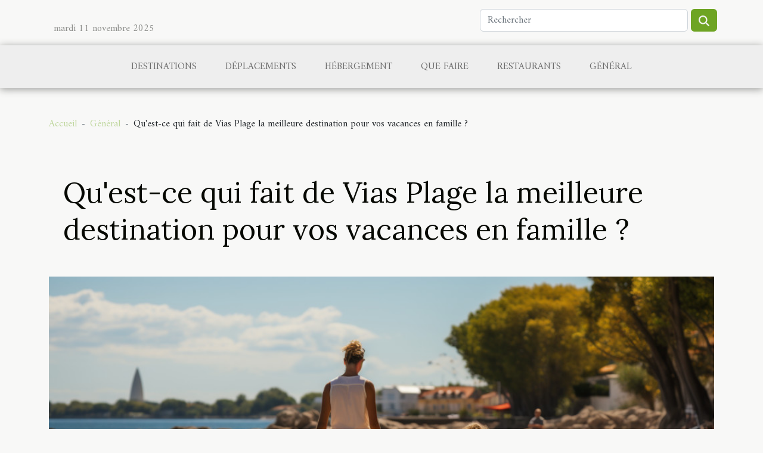

--- FILE ---
content_type: text/html; charset=UTF-8
request_url: https://www.experience-privee.com/quest-ce-qui-fait-de-vias-plage-la-meilleure-destination-pour-vos-vacances-en-famille
body_size: 15195
content:
<!DOCTYPE html>
    <html lang="fr">
<head>
    <meta charset="utf-8">
    <title>Qu'est-ce qui fait de Vias Plage la meilleure destination pour vos vacances en famille ?  | www.experience-privee.com</title>
<meta name="description" content="">

<meta name="robots" content="follow,index" />
<link rel="icon" type="image/png" href="/favicon.png" />
    <meta name="viewport" content="width=device-width, initial-scale=1">
    <link rel="stylesheet" href="/css/style2.css">
</head>
<body>
    <header>
    <div class="container row">
    <!--    <time datetime="2025-11-10 12:25:00">Lundi 10 novembre 2025 12:25</time> -->
    <time id="currentDatetimeLang"></time>
    <script>
    document.addEventListener('DOMContentLoaded', function() {
        const dateElement = document.getElementById('currentDatetimeLang');
        const current = new Date();
        const options = { weekday: 'long', year: 'numeric', month: 'long', day: 'numeric' };
        
        const htmlLang = document.documentElement.lang;
        
        const dateString = current.toLocaleDateString(htmlLang, options);
        dateElement.textContent = dateString;
    });
</script>

        <form class="d-flex" role="search" method="get" action="/search">
    <input type="search" class="form-control"  name="q" placeholder="Rechercher" aria-label="Rechercher"  pattern=".*\S.*" required>
    <button type="submit" class="btn">
        <svg xmlns="http://www.w3.org/2000/svg" width="18px" height="18px" fill="currentColor" viewBox="0 0 512 512">
                    <path d="M416 208c0 45.9-14.9 88.3-40 122.7L502.6 457.4c12.5 12.5 12.5 32.8 0 45.3s-32.8 12.5-45.3 0L330.7 376c-34.4 25.2-76.8 40-122.7 40C93.1 416 0 322.9 0 208S93.1 0 208 0S416 93.1 416 208zM208 352a144 144 0 1 0 0-288 144 144 0 1 0 0 288z"/>
                </svg>
    </button>
</form>
    </div>
    <div class="container-fluid d-flex justify-content-center">
        <nav class="navbar container navbar-expand-xl m-0 pt-3">
            <div class="container-fluid">
                <button class="navbar-toggler" type="button" data-bs-toggle="collapse" data-bs-target="#navbarSupportedContent" aria-controls="navbarSupportedContent" aria-expanded="false" aria-label="Toggle navigation">
                    <svg xmlns="http://www.w3.org/2000/svg" fill="currentColor" class="bi bi-list" viewBox="0 0 16 16">
                        <path fill-rule="evenodd" d="M2.5 12a.5.5 0 0 1 .5-.5h10a.5.5 0 0 1 0 1H3a.5.5 0 0 1-.5-.5m0-4a.5.5 0 0 1 .5-.5h10a.5.5 0 0 1 0 1H3a.5.5 0 0 1-.5-.5m0-4a.5.5 0 0 1 .5-.5h10a.5.5 0 0 1 0 1H3a.5.5 0 0 1-.5-.5"></path>
                    </svg>
                </button>
                <div class="collapse navbar-collapse" id="navbarSupportedContent">
                    <ul class="navbar-nav">
                                                    <li class="nav-item">
    <a href="/destinations" class="nav-link">Destinations</a>
    </li>
                                    <li class="nav-item">
    <a href="/deplacements" class="nav-link">Déplacements</a>
    </li>
                                    <li class="nav-item">
    <a href="/hebergement" class="nav-link">Hébergement</a>
    </li>
                                    <li class="nav-item">
    <a href="/que-faire" class="nav-link">Que faire</a>
    </li>
                                    <li class="nav-item">
    <a href="/restaurants" class="nav-link">Restaurants</a>
    </li>
                                    <li class="nav-item">
    <a href="/general" class="nav-link">Général</a>
    </li>
                            </ul>
                </div>
            </div>
        </nav>
    </div>
</header>
<div class="container">
        <nav aria-label="breadcrumb"
               style="--bs-breadcrumb-divider: '-';" >
            <ol class="breadcrumb">
                <li class="breadcrumb-item"><a href="/">Accueil</a></li>
                                    <li class="breadcrumb-item  active ">
                        <a href="/general" title="Général">Général</a>                    </li>
                                <li class="breadcrumb-item">
                    Qu'est-ce qui fait de Vias Plage la meilleure destination pour vos vacances en famille ?                </li>
            </ol>
        </nav>
    </div>
<div class="container-fluid">
    <main class="container sidebar-right mt-2">
        <div class="row">
            <div>

                                    <h1>
                        Qu'est-ce qui fait de Vias Plage la meilleure destination pour vos vacances en famille ?                    </h1>
                
                    <img class="img-fluid" src="/images/quest-ce-qui-fait-de-vias-plage-la-meilleure-destination-pour-vos-vacances-en-famille.jpg" alt="Qu&#039;est-ce qui fait de Vias Plage la meilleure destination pour vos vacances en famille ?">            </div>
            <div class="col-md-9 order-1 order-md-2 col-12 main">
                                <article class="container main" ><details  open >
                    <summary>Sommaire</summary>
        
                                    <ol>
                                        <li>
                        <a href="javascript:;" onclick="document.querySelector('#anchor_0').scrollIntoView();">Les attractions touristiques à Vias Plage</a>
                    </li>
                                                                                    <li>
                        <a href="javascript:;" onclick="document.querySelector('#anchor_1').scrollIntoView();">La gastronomie et les vignobles de Vias Plage</a>
                    </li>
                                                                                    <li>
                        <a href="javascript:;" onclick="document.querySelector('#anchor_2').scrollIntoView();">Les options d&#039;hébergement</a>
                    </li>
                                                            </ol>
                        </details>

                    <div><p>Située dans la région du Languedoc-Roussillon, à proximité du Cap d'Agde, Vias Plage est une destination de vacances idéale. Cette station balnéaire offre une combinaison attrayante d'activités de loisirs et de sites historiques pour les couples, les familles et tout genre de touristes. L'idéal est la proximité de la mer Méditerranée et la présence de vignobles locaux, qui ajoutent indéniablement à son charme. Voici donc quelques raisons de choisir Vias Plage pour les prochains voyages en famille.</p>
<h2 id="anchor_0">Les attractions touristiques à Vias Plage</h2>
<p>Vias Plage, station balnéaire du Languedoc-Roussillon, offre une multitude d'attractions pour les vacanciers. Située à proximité du Cap d'Agde, cette destination d'exception à découvrir sur <a href="https://www.tourismorama.com/">www.tourismorama.com</a>, propose des activités pour tous les âges. Premièrement, les campings locaux offrent un espace aquatique avec toboggans pour les plus jeunes. Des animations variées, allant des concerts aux soirées thématiques, sont également organisées. Les plages, accessibles en quelques pas, offrent une diversité d'expériences.&nbsp;</p>
<p>En réalité, la plage sauvage de la Tamarissière convient aux amoureux de grands espaces. Par contre, la plage de sable de Farinette attire les touristes en quête d'animation. Cela dit, la région abrite un riche patrimoine historique, offrant ainsi des opportunités d'excursions éducatives. Par ailleurs, la pratique de sports nautiques est encouragée. Kite surf, plongée, voile, paddle et jet ski sont autant d'activités disponibles. Pour ceux qui préfèrent rester sur la terre ferme, la région abrite un riche patrimoine historique, incluant la porte de Saint-Thibéry et l'église en basalte Saint-Jean-Baptiste. Enfin, le Canal du Midi, le parc d'attractions Europark et une piste cyclable aménagée complètent l'offre d'attractions de Vias Plage.</p>
<h2 id="anchor_1">La gastronomie et les vignobles de Vias Plage</h2>
<p>Vias Plage n'est pas seulement une destination de vacances pour ses plages et ses activités, mais aussi pour sa gastronomie et ses vignobles. La région est réputée pour ses vins locaux, avec des domaines viticoles tels que Médeilhan et Preignes le Neuf offrant des dégustations. La cuisine locale est également un attrait, avec une variété de plats traditionnels à découvrir. Vias Plage, station balnéaire du sud de la France, propose en effet une palette culinaire variée. Les fruits de mer, tels que les moules et les huîtres, sont incontournables.&nbsp;</p>
<p>En revanche, les plats méditerranéens, comme la salade niçoise et la ratatouille, ravissent les papilles. De plus, les restaurants locaux proposent des spécialités régionales, notamment le cassoulet et la tielle. En dessert, on se régale avec des douceurs comme la tarte tropézienne et les calissons. En outre, Vias Plage est un paradis gastronomique pour les amateurs de saveurs du sud. Ainsi, un séjour à Vias Plage offre non seulement du soleil et du divertissement, mais aussi une véritable immersion dans la culture culinaire de la région.</p>
<h2 id="anchor_2">Les options d'hébergement</h2>
<p>Vias Plage offre une gamme d'options d'hébergement adaptées à tous les budgets. Cela en fait une destination de vacances économique. Les campings locaux proposent des emplacements pour tentes, caravanes ou camping-cars, ainsi que des mobil-homes tout confort. Ces options d'hébergement permettent aux familles de profiter de vacances reposantes sans se ruiner.&nbsp;</p>
<p>Aussi, la proximité de ces hébergements avec la mer Méditerranée ajoute à leur attrait. En outre, de nombreuses promotions sont disponibles pour rendre les séjours encore plus économiques. Enfin, Vias Plage offre une combinaison idéale de confort, de convivialité et d'économie.</p><div>                    <fieldset><time datetime="2023-08-06 03:48:02">Dimanche 6 août 2023 03:48</time>                        <ul>
                    <li><a href="https://www.facebook.com/sharer.php?u=https://www.experience-privee.com/quest-ce-qui-fait-de-vias-plage-la-meilleure-destination-pour-vos-vacances-en-famille" rel="nofollow" target="_blank"><i class="social-facebook"></i></a></li>
                    <li><a href="https://www.linkedin.com/shareArticle?url=https://www.experience-privee.com/quest-ce-qui-fait-de-vias-plage-la-meilleure-destination-pour-vos-vacances-en-famille&amp;title=Qu&#039;est-ce qui fait de Vias Plage la meilleure destination pour vos vacances en famille ?" rel="nofollow" target="_blank"><i class="social-linkedin"></i></a></li>
                    <li><a href="https://twitter.com/share?url=https://www.experience-privee.com/quest-ce-qui-fait-de-vias-plage-la-meilleure-destination-pour-vos-vacances-en-famille&amp;text=Qu&#039;est-ce qui fait de Vias Plage la meilleure destination pour vos vacances en famille ?" rel="nofollow" target="_blank"><i class="social-twitter"></i></a></li>
            </ul></fieldset></article>
            </div>
            <aside class="col-md-3 order-2 order-md-2 col-12 aside-right">
                <div class="list-img-none">
                    <h2>Sur le même sujet</h2>                            <section>
                    <figure><a href="/pourquoi-choisir-de-camper-au-bord-de-la-mer-lors-de-vos-vacances-en-normandie" title="Pourquoi choisir de camper au bord de la mer lors de vos vacances en Normandie ?"><img class="img-fluid" src="/images/pourquoi-choisir-de-camper-au-bord-de-la-mer-lors-de-vos-vacances-en-normandie.jpeg" alt="Pourquoi choisir de camper au bord de la mer lors de vos vacances en Normandie ?"></a></figure><figcaption>Pourquoi choisir de camper au bord de la mer lors de vos vacances en Normandie ?</figcaption>                    <div>
                                                <h3><a href="/pourquoi-choisir-de-camper-au-bord-de-la-mer-lors-de-vos-vacances-en-normandie" title="Pourquoi choisir de camper au bord de la mer lors de vos vacances en Normandie ?">Pourquoi choisir de camper au bord de la mer lors de vos vacances en Normandie ?</a></h3>                    </div>
                </section>
                            <section>
                    <figure><a href="/pourquoi-visiter-la-thailand" title="Pourquoi visiter la Thaïlande ?"><img class="img-fluid" src="/images/pourquoi-visiter-la-thailande.jpg" alt="Pourquoi visiter la Thaïlande ?"></a></figure><figcaption>Pourquoi visiter la Thaïlande ?</figcaption>                    <div>
                                                <h3><a href="/pourquoi-visiter-la-thailand" title="Pourquoi visiter la Thaïlande ?">Pourquoi visiter la Thaïlande ?</a></h3>                    </div>
                </section>
                            <section>
                    <figure><a href="/pour-un-sejour-en-guadeloupe-quelles-locations-choisire280af" title="Pour un séjour en Guadeloupe, quelles locations choisir ?"><img class="img-fluid" src="/images/pour-un-sejour-en-guadeloupe-quelles-locations-choisir.jpg" alt="Pour un séjour en Guadeloupe, quelles locations choisir ?"></a></figure><figcaption>Pour un séjour en Guadeloupe, quelles locations choisir ?</figcaption>                    <div>
                                                <h3><a href="/pour-un-sejour-en-guadeloupe-quelles-locations-choisire280af" title="Pour un séjour en Guadeloupe, quelles locations choisir ?">Pour un séjour en Guadeloupe, quelles locations choisir ?</a></h3>                    </div>
                </section>
                            <section>
                    <figure><a href="/comment-reussir-son-voyage-touristique-en-afriqu" title="Comment réussir son voyage touristique en Afrique ?"><img class="img-fluid" src="/images/comment-reussir-son-voyage-touristique-en-afrique.jpeg" alt="Comment réussir son voyage touristique en Afrique ?"></a></figure><figcaption>Comment réussir son voyage touristique en Afrique ?</figcaption>                    <div>
                                                <h3><a href="/comment-reussir-son-voyage-touristique-en-afriqu" title="Comment réussir son voyage touristique en Afrique ?">Comment réussir son voyage touristique en Afrique ?</a></h3>                    </div>
                </section>
                            <section>
                    <figure><a href="/madagascar-une-excellente-destination-pour-vos-vacances" title="Madagascar : une excellente destination pour vos vacances ?"><img class="img-fluid" src="/images/madagascar-une-excellente-destination-pour-vos-vacances.jpg" alt="Madagascar : une excellente destination pour vos vacances ?"></a></figure><figcaption>Madagascar : une excellente destination pour vos vacances ?</figcaption>                    <div>
                                                <h3><a href="/madagascar-une-excellente-destination-pour-vos-vacances" title="Madagascar : une excellente destination pour vos vacances ?">Madagascar : une excellente destination pour vos vacances ?</a></h3>                    </div>
                </section>
                                    </div>
            </aside>
        </div>

        <section class="column-2">

        <div class="container">
            <h2>Similaire</h2>            <div class="row">
                                    <div class="col-12 col-md-6 col-lg-6">
                        <figure><a href="/les-procedures-cosmetiques-les-plus-populaires-en-tunisie-en-2024" title="Les procédures cosmétiques les plus populaires en Tunisie en 2024"><img class="img-fluid" src="/images/les-procedures-cosmetiques-les-plus-populaires-en-tunisie-en-2024.jpg" alt="Les procédures cosmétiques les plus populaires en Tunisie en 2024"></a></figure><figcaption>Les procédures cosmétiques les plus populaires en Tunisie en 2024</figcaption>                        <div>
                            <h3><a href="/les-procedures-cosmetiques-les-plus-populaires-en-tunisie-en-2024" title="Les procédures cosmétiques les plus populaires en Tunisie en 2024">Les procédures cosmétiques les plus populaires en Tunisie en 2024</a></h3>                        </div>
                                                <time datetime="2024-01-10 16:22:08">Mercredi 10 janvier 2024 16:22</time>
                        <div>
La Tunisie, connue pour ses plages paradisiaques et son patrimoine culturel riche, est également devenue une destination prisée pour un autre type de tourisme : le tourisme médical. Chaque année, des milliers de visiteurs affluent vers ce pays d'Afrique du Nord à la recherche de soins esthétiques...</div>                                            </div>

                                                        <div class="col-12 col-md-6 col-lg-6">
                        <figure><a href="/quel-budget-prevoir-pour-voyager-a-new-york" title="Quel budget prévoir pour voyager à New York ?"><img class="img-fluid" src="/images/quel-budget-prevoir-pour-voyager-a-new-york.jpeg" alt="Quel budget prévoir pour voyager à New York ?"></a></figure><figcaption>Quel budget prévoir pour voyager à New York ?</figcaption>                        <div>
                            <h3><a href="/quel-budget-prevoir-pour-voyager-a-new-york" title="Quel budget prévoir pour voyager à New York ?">Quel budget prévoir pour voyager à New York ?</a></h3>                        </div>
                                                <time datetime="2023-12-26 00:20:01">Mardi 26 décembre 2023 00:20</time>
                        <div>Planifier un voyage à New York est une aventure excitante. Mais l’une des premières questions qui se pose est souvent : quel budget faut-il prévoir pour cette expérience inoubliable dans la « Ville qui ne dort jamais » ? Entre les icônes architecturales, les quartiers dynamiques et une scène...</div>                                            </div>

                                </div>
            <div class="row">
                                                    <div class="col-12 col-md-6 col-lg-6">
                        <figure><a href="/comment-reussir-son-voyage-touristique-en-afriqu" title="Comment réussir son voyage touristique en Afrique ?"><img class="img-fluid" src="/images/comment-reussir-son-voyage-touristique-en-afrique.jpeg" alt="Comment réussir son voyage touristique en Afrique ?"></a></figure><figcaption>Comment réussir son voyage touristique en Afrique ?</figcaption>                        <div>
                            <h3><a href="/comment-reussir-son-voyage-touristique-en-afriqu" title="Comment réussir son voyage touristique en Afrique ?">Comment réussir son voyage touristique en Afrique ?</a></h3>                        </div>
                                                <time datetime="2023-11-07 17:34:26">Mardi 7 novembre 2023 17:34</time>
                        <div>Si vous êtes un amoureux de la nature, à la recherche d’aventure et de découverte, la destination qu’il vous faut est l’Afrique. Voyager en Afrique est très jouissif et fais ressentir des sensations fortes. Cependant, il est nécessaire de bien préparer son aventure pour qu’elle soit une réussite....</div>                                            </div>

                                                        <div class="col-12 col-md-6 col-lg-6">
                        <figure><a href="/comment-reussir-son-voyage-touristique-en-asi" title="Comment réussir son voyage touristique en Asie ?"><img class="img-fluid" src="/images/comment-reussir-son-voyage-touristique-en-asie.jpeg" alt="Comment réussir son voyage touristique en Asie ?"></a></figure><figcaption>Comment réussir son voyage touristique en Asie ?</figcaption>                        <div>
                            <h3><a href="/comment-reussir-son-voyage-touristique-en-asi" title="Comment réussir son voyage touristique en Asie ?">Comment réussir son voyage touristique en Asie ?</a></h3>                        </div>
                                                <time datetime="2023-11-07 17:34:25">Mardi 7 novembre 2023 17:34</time>
                        <div>L’Asie est un continent très bougonnant, plein de vie. Depuis quelques années, le développement de ce continent attire beaucoup de touristes de par le monde. Cependant, il faut bien préparer son voyage pour qu’il soit le plus parfait possible. Cet article vous guide sur cette voie.
Bien se...</div>                                            </div>

                                </div>
            <div class="row">
                                                    <div class="col-12 col-md-6 col-lg-6">
                        <figure><a href="/pourquoi-visiter-la-thailand" title="Pourquoi visiter la Thaïlande ?"><img class="img-fluid" src="/images/pourquoi-visiter-la-thailande.jpg" alt="Pourquoi visiter la Thaïlande ?"></a></figure><figcaption>Pourquoi visiter la Thaïlande ?</figcaption>                        <div>
                            <h3><a href="/pourquoi-visiter-la-thailand" title="Pourquoi visiter la Thaïlande ?">Pourquoi visiter la Thaïlande ?</a></h3>                        </div>
                                                <time datetime="2023-11-07 17:34:25">Mardi 7 novembre 2023 17:34</time>
                        <div>La découverte de nouveaux horizons est un plaisir pour bon nombre de personnes. Au nombre des destinations les plus attrayantes du monde, il y a la Thaïlande. Plusieurs se demandent cependant pourquoi il faut visiter la Thaïlande. Après tout, ce n’est qu’un simple pays. Dans cet article, vous...</div>                                            </div>

                                                        <div class="col-12 col-md-6 col-lg-6">
                        <figure><a href="/pour-un-sejour-en-guadeloupe-quelles-locations-choisire280af" title="Pour un séjour en Guadeloupe, quelles locations choisir ?"><img class="img-fluid" src="/images/pour-un-sejour-en-guadeloupe-quelles-locations-choisir.jpg" alt="Pour un séjour en Guadeloupe, quelles locations choisir ?"></a></figure><figcaption>Pour un séjour en Guadeloupe, quelles locations choisir ?</figcaption>                        <div>
                            <h3><a href="/pour-un-sejour-en-guadeloupe-quelles-locations-choisire280af" title="Pour un séjour en Guadeloupe, quelles locations choisir ?">Pour un séjour en Guadeloupe, quelles locations choisir ?</a></h3>                        </div>
                                                <time datetime="2023-11-07 17:34:23">Mardi 7 novembre 2023 17:34</time>
                        <div>La Guadeloupe est un endroit paradisiaque pour aller en vacances. Pour séjourner dans une ville étrangère,  il est important de penser à son déplacement et à son logement. En Guadeloupe, plusieurs choix de touristes vous sont offert. Tout dépend des activités à mener pendant le séjour, votre...</div>                                            </div>

                                </div>
            <div class="row">
                                                    <div class="col-12 col-md-6 col-lg-6">
                        <figure><a href="/explorer-les-merveilles-cachees-des-plages-de-la-cote-atlantique-marocaine" title="Explorer les merveilles cachées des plages de la côte atlantique marocaine"><img class="img-fluid" src="/images/explorer-les-merveilles-cachees-des-plages-de-la-cote-atlantique-marocaine.jpg" alt="Explorer les merveilles cachées des plages de la côte atlantique marocaine"></a></figure><figcaption>Explorer les merveilles cachées des plages de la côte atlantique marocaine</figcaption>                        <div>
                            <h3><a href="/explorer-les-merveilles-cachees-des-plages-de-la-cote-atlantique-marocaine" title="Explorer les merveilles cachées des plages de la côte atlantique marocaine">Explorer les merveilles cachées des plages de la côte atlantique marocaine</a></h3>                        </div>
                                                <time datetime="2023-10-31 17:24:49">Mardi 31 octobre 2023 17:24</time>
                        <div>
Le Maroc, pays aux mille et une splendeurs, propose à ses visiteurs une panoplie de sites à la fois mystiques et merveilleux. Un lieu en particulier attire l'attention des amoureux de la nature et de l'océan : la côte atlantique marocaine. Bordée par l'océan Atlantique, cette partie pittoresque...</div>                                            </div>

                                                        <div class="col-12 col-md-6 col-lg-6">
                        <figure><a href="/comment-optimiser-votre-budget-voyage-avec-les-parkings-a-bas-prix" title="Comment optimiser votre budget voyage avec les parkings à bas prix"><img class="img-fluid" src="/images/comment-optimiser-votre-budget-voyage-avec-les-parkings-a-bas-prix.jpeg" alt="Comment optimiser votre budget voyage avec les parkings à bas prix"></a></figure><figcaption>Comment optimiser votre budget voyage avec les parkings à bas prix</figcaption>                        <div>
                            <h3><a href="/comment-optimiser-votre-budget-voyage-avec-les-parkings-a-bas-prix" title="Comment optimiser votre budget voyage avec les parkings à bas prix">Comment optimiser votre budget voyage avec les parkings à bas prix</a></h3>                        </div>
                                                <time datetime="2023-10-19 02:22:06">Jeudi 19 octobre 2023 02:22</time>
                        <div>
Voyager est une expérience enrichissante qui peut, cependant, faire un trou dans votre portefeuille si vous ne planifiez pas correctement. L'un des facteurs souvent négligés mais qui peut avoir un impact significatif sur votre budget de voyage est le coût du stationnement. Dans cet article, nous...</div>                                            </div>

                                </div>
            <div class="row">
                                                    <div class="col-12 col-md-6 col-lg-6">
                        <figure><a href="/quels-accessoires-faut-il-garder-pour-passer-de-belles-vacances-a-la-plage-avec-bebe" title="Quels accessoires faut-il garder pour passer de belles vacances à la plage avec bébé ?"><img class="img-fluid" src="/images/quels-accessoires-faut-il-garder-pour-passer-de-belles-vacances-a-la-plage-avec-bebe.jpg" alt="Quels accessoires faut-il garder pour passer de belles vacances à la plage avec bébé ?"></a></figure><figcaption>Quels accessoires faut-il garder pour passer de belles vacances à la plage avec bébé ?</figcaption>                        <div>
                            <h3><a href="/quels-accessoires-faut-il-garder-pour-passer-de-belles-vacances-a-la-plage-avec-bebe" title="Quels accessoires faut-il garder pour passer de belles vacances à la plage avec bébé ?">Quels accessoires faut-il garder pour passer de belles vacances à la plage avec bébé ?</a></h3>                        </div>
                                                <time datetime="2023-09-20 02:08:05">Mercredi 20 septembre 2023 02:08</time>
                        <div>Les vacances sont des moments de détente et de distraction pour rompre un temps soit peu avec la routine. Adultes, jeunes, enfants et même les bébés peuvent s’y rendre pour jouir des merveilles de cet espace naturel. Mais lorsque vous êtes une mère et que vous vous retrouvez avec un bébé dans les...</div>                                            </div>

                                                        <div class="col-12 col-md-6 col-lg-6">
                        <figure><a href="/les-benefices-des-voyages-scolaires-pour-le-bien-etre-des-eleves" title="Les bénéfices des voyages scolaires pour le bien-être des élèves"><img class="img-fluid" src="/images/les-benefices-des-voyages-scolaires-pour-le-bien-etre-des-eleves.jpg" alt="Les bénéfices des voyages scolaires pour le bien-être des élèves"></a></figure><figcaption>Les bénéfices des voyages scolaires pour le bien-être des élèves</figcaption>                        <div>
                            <h3><a href="/les-benefices-des-voyages-scolaires-pour-le-bien-etre-des-eleves" title="Les bénéfices des voyages scolaires pour le bien-être des élèves">Les bénéfices des voyages scolaires pour le bien-être des élèves</a></h3>                        </div>
                                                <time datetime="2023-08-23 02:24:06">Mercredi 23 août 2023 02:24</time>
                        <div>
Il est généralement admis que les voyages scolaires sont une agréable parenthèse dans la vie d'un élève, loin de l'atmosphère parfois stressante des salles de classe. Mais saviez-vous que ces sorties éducatives apportent bien plus qu'une simple diversion ? En effet, elles se révèlent être un...</div>                                            </div>

                                </div>
            <div class="row">
                                                    <div class="col-12 col-md-6 col-lg-6">
                        <figure><a href="/les-plus-belles-iles-ou-passer-des-vacances-estivales-ensoleillees" title="Les plus belles îles où passer des vacances estivales ensoleillées"><img class="img-fluid" src="/images/les-plus-belles-iles-ou-passer-des-vacances-estivales-ensoleillees.jpeg" alt="Les plus belles îles où passer des vacances estivales ensoleillées"></a></figure><figcaption>Les plus belles îles où passer des vacances estivales ensoleillées</figcaption>                        <div>
                            <h3><a href="/les-plus-belles-iles-ou-passer-des-vacances-estivales-ensoleillees" title="Les plus belles îles où passer des vacances estivales ensoleillées">Les plus belles îles où passer des vacances estivales ensoleillées</a></h3>                        </div>
                                                <time datetime="2023-06-08 14:36:01">Jeudi 8 juin 2023 14:36</time>
                        <div>Passer des vacances ensoleillées et s’évader lors des beaux jours&nbsp; reste un rêve pour plusieurs personnes. Il n’y a rien de mieux qu’une île paradisiaque où le soleil brille tous les jours. Partout dans les quatre coins du monde, il existe au moins une île prête à vous accueillir. Voici ainsi...</div>                                            </div>

                                                        <div class="col-12 col-md-6 col-lg-6">
                        <figure><a href="/location-de-voiture-avec-chauffeur-comment-reserver-facilement-votre-course-en-ligne" title="Location de voiture avec chauffeur : Comment réserver facilement votre course en ligne ?"><img class="img-fluid" src="/images/location-de-voiture-avec-chauffeur-comment-reserver-facilement-votre-course-en-ligne.jpg" alt="Location de voiture avec chauffeur : Comment réserver facilement votre course en ligne ?"></a></figure><figcaption>Location de voiture avec chauffeur : Comment réserver facilement votre course en ligne ?</figcaption>                        <div>
                            <h3><a href="/location-de-voiture-avec-chauffeur-comment-reserver-facilement-votre-course-en-ligne" title="Location de voiture avec chauffeur : Comment réserver facilement votre course en ligne ?">Location de voiture avec chauffeur : Comment réserver facilement votre course en ligne ?</a></h3>                        </div>
                                                <time datetime="2023-06-08 03:18:08">Jeudi 8 juin 2023 03:18</time>
                        <div>Faire une course avec une voiture et un chauffeur est un besoin qui s’avère nécessaire à certaines occasions. Dans ce cas, il est important de savoir comment s’y prendre. De nos jours, il existe plusieurs sites de location de voiture qui offrent des options de réservation. Cependant, ces options...</div>                                            </div>

                                </div>
            <div class="row">
                                                    <div class="col-12 col-md-6 col-lg-6">
                        <figure><a href="/a-la-decouverte-de-new-york-et-ses-specialites-culinaires" title="À la découverte de New York et ses spécialités culinaires"><img class="img-fluid" src="/images/a-la-decouverte-de-new-york-et-ses-specialites-culinaires.jpeg" alt="À la découverte de New York et ses spécialités culinaires"></a></figure><figcaption>À la découverte de New York et ses spécialités culinaires</figcaption>                        <div>
                            <h3><a href="/a-la-decouverte-de-new-york-et-ses-specialites-culinaires" title="À la découverte de New York et ses spécialités culinaires">À la découverte de New York et ses spécialités culinaires</a></h3>                        </div>
                                                <time datetime="2023-05-02 04:50:02">Mardi 2 mai 2023 04:50</time>
                        <div>Par ses attraits touristiques et sa forte popularité, New York fait partie des villes les plus visitées au monde. Lorsque votre souci est de découvrir les USA dans toute leur magnificence, vous devez choisir New York comme destination. L’ambiance est unique et authentique et les spécialités...</div>                                            </div>

                                                        <div class="col-12 col-md-6 col-lg-6">
                        <figure><a href="/visiter-lile-de-madere-quelles-sont-les-activites-incontournables-a-faire" title="Visiter l&#039;île de Madère : quelles sont les activités incontournables à faire ?"><img class="img-fluid" src="/images/visiter-lile-de-madere-quelles-sont-les-activites-incontournables-a-faire.jpeg" alt="Visiter l&#039;île de Madère : quelles sont les activités incontournables à faire ?"></a></figure><figcaption>Visiter l'île de Madère : quelles sont les activités incontournables à faire ?</figcaption>                        <div>
                            <h3><a href="/visiter-lile-de-madere-quelles-sont-les-activites-incontournables-a-faire" title="Visiter l&#039;île de Madère : quelles sont les activités incontournables à faire ?">Visiter l'île de Madère : quelles sont les activités incontournables à faire ?</a></h3>                        </div>
                                                <time datetime="2023-05-01 03:42:06">Lundi 1 mai 2023 03:42</time>
                        <div>Située loin de la côte nord-ouest de l'Afrique, l'île de Madère est une curiosité de l'archipel de Madère. Les visiteurs du monde entier affluent dans cette région autonome du Portugal pour sa beauté naturelle. L'île a été largement épargnée par l'urbanisation malgré sa renommée pour ses vins...</div>                                            </div>

                                </div>
            <div class="row">
                                                    <div class="col-12 col-md-6 col-lg-6">
                        <figure><a href="/quelles-sont-les-demarches-a-savoir-pour-obtenir-son-visa" title="Quelles sont les démarches à savoir pour obtenir son visa ?"><img class="img-fluid" src="/images/quelles-sont-les-demarches-a-savoir-pour-obtenir-son-visa.jpg" alt="Quelles sont les démarches à savoir pour obtenir son visa ?"></a></figure><figcaption>Quelles sont les démarches à savoir pour obtenir son visa ?</figcaption>                        <div>
                            <h3><a href="/quelles-sont-les-demarches-a-savoir-pour-obtenir-son-visa" title="Quelles sont les démarches à savoir pour obtenir son visa ?">Quelles sont les démarches à savoir pour obtenir son visa ?</a></h3>                        </div>
                                                <time datetime="2023-03-25 21:57:40">Samedi 25 mars 2023 21:57</time>
                        <div>Comme vous le savez si bien, les voyages connaissent actuellement quelques empêchements. La cause principale est la pandémie de la COVID-19 qui sévit depuis quelques années. Mais cela ne vous empêchera pas de faire votre voyage une fois que les restrictions seront levées. Pour ce faire, vous devez...</div>                                            </div>

                                                        <div class="col-12 col-md-6 col-lg-6">
                        <figure><a href="/comment-organiser-un-voyage-inoubliable" title="Comment organiser un voyage inoubliable ?"><img class="img-fluid" src="/images/comment-organiser-un-voyage-inoubliable.jpg" alt="Comment organiser un voyage inoubliable ?"></a></figure><figcaption>Comment organiser un voyage inoubliable ?</figcaption>                        <div>
                            <h3><a href="/comment-organiser-un-voyage-inoubliable" title="Comment organiser un voyage inoubliable ?">Comment organiser un voyage inoubliable ?</a></h3>                        </div>
                                                <time datetime="2023-03-22 00:10:05">Mercredi 22 mars 2023 00:10</time>
                        <div>Il existe un nombre important de pays qui réservent de magnifiques paysages et un tourisme incroyable. Faire un voyage dans l’un de ces pays peut vous faire passer des moments totalement exceptionnels et inoubliables. Pour organiser ce genre de voyage, il faut forcément prendre un certain nombre...</div>                                            </div>

                                </div>
            <div class="row">
                                                    <div class="col-12 col-md-6 col-lg-6">
                        <figure><a href="/comment-reussir-un-seminaire-a-rennes" title="Comment réussir un séminaire à Rennes ?"><img class="img-fluid" src="/images/comment-reussir-un-seminaire-a-rennes.jpg" alt="Comment réussir un séminaire à Rennes ?"></a></figure><figcaption>Comment réussir un séminaire à Rennes ?</figcaption>                        <div>
                            <h3><a href="/comment-reussir-un-seminaire-a-rennes" title="Comment réussir un séminaire à Rennes ?">Comment réussir un séminaire à Rennes ?</a></h3>                        </div>
                                                <time datetime="2023-03-12 12:10:02">Dimanche 12 mars 2023 12:10</time>
                        <div>Un séminaire est un atelier de formation qu'on organise pour renforcer les capacités des travailleurs d'un domaine d'activité. Pour tenir ces séminaires, il est nécessaire de choisir un lieu qui puisse répondre à l'attente des participants. C'est ainsi que certains conférenciers choisissent la...</div>                                            </div>

                                                        <div class="col-12 col-md-6 col-lg-6">
                        <figure><a href="/les-quartiers-les-plus-visites-a-lyon" title="Les quartiers les plus visités à Lyon"><img class="img-fluid" src="/images/les-quartiers-les-plus-visites-a-lyon.jpg" alt="Les quartiers les plus visités à Lyon"></a></figure><figcaption>Les quartiers les plus visités à Lyon</figcaption>                        <div>
                            <h3><a href="/les-quartiers-les-plus-visites-a-lyon" title="Les quartiers les plus visités à Lyon">Les quartiers les plus visités à Lyon</a></h3>                        </div>
                                                <time datetime="2023-03-09 23:46:03">Jeudi 9 mars 2023 23:46</time>
                        <div>Lyon est une ville qui séduit par son charme tous les visiteurs. Grâce à son dynamisme et son histoire, cette somptueuse ville intègre de nombreux restaurants et lieux très appréciés des touristes qui viennent de tous les coins du monde pour de nombreuses raisons. Les avantages proposés par les...</div>                                            </div>

                                </div>
            <div class="row">
                                                    <div class="col-12 col-md-6 col-lg-6">
                        <figure><a href="/que-faire-en-cas-de-passeport-perdu" title="Que faire en cas de passeport perdu?"><img class="img-fluid" src="/images/que-faire-en-cas-de-passeport-perdu.jpg" alt="Que faire en cas de passeport perdu?"></a></figure><figcaption>Que faire en cas de passeport perdu?</figcaption>                        <div>
                            <h3><a href="/que-faire-en-cas-de-passeport-perdu" title="Que faire en cas de passeport perdu?">Que faire en cas de passeport perdu?</a></h3>                        </div>
                                                <time datetime="2023-02-04 00:24:03">Samedi 4 février 2023 00:24</time>
                        <div>Si vous avez perdu votre passeport, il est tout à fait normal de paniquer. Mais au lieu de rester pendant longtemps dans cet état, il existe des démarches à suivre rapidement pour régler le problème. Pour en savoir plus, continuez cet article.
Les premières mesures à prendre
Après la perte d'un...</div>                                            </div>

                                                        <div class="col-12 col-md-6 col-lg-6">
                        <figure><a href="/comment-choisir-le-bon-quartier-pour-acheter-une-maison-ou-un-appartement" title="Comment choisir le bon quartier pour acheter une maison ou un appartement ?"><img class="img-fluid" src="/images/comment-choisir-le-bon-quartier-pour-acheter-une-maison-ou-un-appartement.jpg" alt="Comment choisir le bon quartier pour acheter une maison ou un appartement ?"></a></figure><figcaption>Comment choisir le bon quartier pour acheter une maison ou un appartement ?</figcaption>                        <div>
                            <h3><a href="/comment-choisir-le-bon-quartier-pour-acheter-une-maison-ou-un-appartement" title="Comment choisir le bon quartier pour acheter une maison ou un appartement ?">Comment choisir le bon quartier pour acheter une maison ou un appartement ?</a></h3>                        </div>
                                                <time datetime="2023-01-11 17:32:04">Mercredi 11 janvier 2023 17:32</time>
                        <div>L'achat d'une maison ou d'un appartement est un investissement important pour toutes les personnes. Cependant, il est important de ne pas se précipiter lors de la recherche du bien immobilier idéal. En effet, la sélection du quartier dans lequel acheter est tout aussi cruciale que le choix du...</div>                                            </div>

                                </div>
            <div class="row">
                                                    <div class="col-12 col-md-6 col-lg-6">
                        <figure><a href="/ou-se-trouve-la-laponie" title="Où se trouve la Laponie ?"><img class="img-fluid" src="/images/ou-se-trouve-la-laponie.jpeg" alt="Où se trouve la Laponie ?"></a></figure><figcaption>Où se trouve la Laponie ?</figcaption>                        <div>
                            <h3><a href="/ou-se-trouve-la-laponie" title="Où se trouve la Laponie ?">Où se trouve la Laponie ?</a></h3>                        </div>
                                                <time datetime="2022-12-27 00:28:02">Mardi 27 décembre 2022 00:28</time>
                        <div>La Laponie est la région la plus septentrionale de la Finlande. C’est une destination de choix pour les vacances actives au grand air. Tout d’abord, où est située la Laponie&nbsp;?
Situation géographique
La Laponie est le pays des Samis. Laponie est en réalité l’appellation du territoire en Sapmi....</div>                                            </div>

                                                        <div class="col-12 col-md-6 col-lg-6">
                        <figure><a href="/quelques-raisons-de-visiter-lisbonne" title="Quelques raisons de visiter Lisbonne"><img class="img-fluid" src="/images/quelques-raisons-de-visiter-lisbonne.jpg" alt="Quelques raisons de visiter Lisbonne"></a></figure><figcaption>Quelques raisons de visiter Lisbonne</figcaption>                        <div>
                            <h3><a href="/quelques-raisons-de-visiter-lisbonne" title="Quelques raisons de visiter Lisbonne">Quelques raisons de visiter Lisbonne</a></h3>                        </div>
                                                <time datetime="2022-12-06 00:46:02">Mardi 6 décembre 2022 00:46</time>
                        <div>Lisbonne est une ville très prisée des touristes. En effet, Lisbonne dispose de plusieurs diversités culturelles qui la rendent charmante aux yeux de tous. Partir en vacances dans cette ville peut donc séduire tout le monde. Même si vous hésitez à partir, sachez qu'une fois sur les lieux, vous...</div>                                            </div>

                                </div>
            <div class="row">
                                                    <div class="col-12 col-md-6 col-lg-6">
                        <figure><a href="/a-quel-moment-obtenir-une-reduction-sur-une-croisiere" title="À quel moment obtenir une réduction sur une croisière ?"><img class="img-fluid" src="/images/a-quel-moment-obtenir-une-reduction-sur-une-croisiere.jpg" alt="À quel moment obtenir une réduction sur une croisière ?"></a></figure><figcaption>À quel moment obtenir une réduction sur une croisière ?</figcaption>                        <div>
                            <h3><a href="/a-quel-moment-obtenir-une-reduction-sur-une-croisiere" title="À quel moment obtenir une réduction sur une croisière ?">À quel moment obtenir une réduction sur une croisière ?</a></h3>                        </div>
                                                <time datetime="2022-12-05 14:08:02">Lundi 5 décembre 2022 14:08</time>
                        <div>Pour les périodes de vacances, offrez-vous des croisières afin de passer de bons moments dans un environnement autre que le vôtre. La bonne nouvelle est qu'il y a des moments où vous bénéficiez des réductions sur le voyage, ce qui est assez favorable pour vous. Quels sont les meilleurs moments...</div>                                            </div>

                                                        <div class="col-12 col-md-6 col-lg-6">
                        <figure><a href="/les-chateaux-de-lyon-pour-organiser-un-seminaire-2" title="Les châteaux de Lyon pour organiser un séminaire"><img class="img-fluid" src="/images/les-chateaux-de-lyon-pour-organiser-un-seminaire.jpeg" alt="Les châteaux de Lyon pour organiser un séminaire"></a></figure><figcaption>Les châteaux de Lyon pour organiser un séminaire</figcaption>                        <div>
                            <h3><a href="/les-chateaux-de-lyon-pour-organiser-un-seminaire-2" title="Les châteaux de Lyon pour organiser un séminaire">Les châteaux de Lyon pour organiser un séminaire</a></h3>                        </div>
                                                <time datetime="2022-10-07 20:20:27">Vendredi 7 octobre 2022 20:20</time>
                        <div>Organiser un séminaire dans un château à Lyon reste une bonne idée pour impressionner vos clients et vos collègues de travail. Dans cet article, nous vous parlerons des châteaux de Lyon dans lesquels vous pouvez faire un séminaire !
Le château de Montchat
Ce château lyonnais est devenu aujourd’hui...</div>                                            </div>

                                </div>
            <div class="row">
                                                    <div class="col-12 col-md-6 col-lg-6">
                        <figure><a href="/les-endroits-a-frequenter-pour-passer-un-meilleur-moment-au-kenya-2" title="Les endroits à fréquenter pour passer un meilleur moment au Kenya"><img class="img-fluid" src="/images/les-endroits-a-frequenter-pour-passer-un-meilleur-moment-au-kenya.jpeg" alt="Les endroits à fréquenter pour passer un meilleur moment au Kenya"></a></figure><figcaption>Les endroits à fréquenter pour passer un meilleur moment au Kenya</figcaption>                        <div>
                            <h3><a href="/les-endroits-a-frequenter-pour-passer-un-meilleur-moment-au-kenya-2" title="Les endroits à fréquenter pour passer un meilleur moment au Kenya">Les endroits à fréquenter pour passer un meilleur moment au Kenya</a></h3>                        </div>
                                                <time datetime="2022-10-07 15:54:13">Vendredi 7 octobre 2022 15:54</time>
                        <div>Le Kenya est un pays situé dans l'Afrique de l'est. Il est un beau pays qui disposent des ressources de plusieurs sortes. À travers son climat qui fait chaud et la savane attractive vous passerez un bon moment dans ce pays sans jamais avoir de regret. Vous aimez aussi la plage ? Eh oui il y en à...</div>                                            </div>

                                                        <div class="col-12 col-md-6 col-lg-6">
                        <figure><a href="/astuces-pour-reussir-votre-camping-au-coeur-du-bassin-darcachon" title="Astuces pour réussir votre camping au Cœur du Bassin d’Arcachon"><img class="img-fluid" src="/images/astuces-pour-reussir-votre-camping-au-coeur-du-bassin-darcachon.jpeg" alt="Astuces pour réussir votre camping au Cœur du Bassin d’Arcachon"></a></figure><figcaption>Astuces pour réussir votre camping au Cœur du Bassin d’Arcachon</figcaption>                        <div>
                            <h3><a href="/astuces-pour-reussir-votre-camping-au-coeur-du-bassin-darcachon" title="Astuces pour réussir votre camping au Cœur du Bassin d’Arcachon">Astuces pour réussir votre camping au Cœur du Bassin d’Arcachon</a></h3>                        </div>
                                                <time datetime="2022-10-06 06:16:03">Jeudi 6 octobre 2022 06:16</time>
                        <div>Le Bassin d’Arcachon est une destination aux multiples facettes qui va séduire tous les voyageurs. Que vous visitiez le Bassin d’Arcachon en famille, entre amis ou en couple, vous trouverez beaucoup d’activités à faire et des lieux à visiter. Pour profiter de votre camping, nous vous proposerons...</div>                                            </div>

                                </div>
            <div class="row">
                                                    <div class="col-12 col-md-6 col-lg-6">
                        <figure><a href="/comment-proceder-a-lannulation-dun-voyage-avec-la-carte-visa" title="Comment procéder à l&#039;annulation d&#039;un voyage avec la carte visa ?"><img class="img-fluid" src="/images/comment-proceder-a-lannulation-dun-voyage-avec-la-carte-visa.jpg" alt="Comment procéder à l&#039;annulation d&#039;un voyage avec la carte visa ?"></a></figure><figcaption>Comment procéder à l'annulation d'un voyage avec la carte visa ?</figcaption>                        <div>
                            <h3><a href="/comment-proceder-a-lannulation-dun-voyage-avec-la-carte-visa" title="Comment procéder à l&#039;annulation d&#039;un voyage avec la carte visa ?">Comment procéder à l'annulation d'un voyage avec la carte visa ?</a></h3>                        </div>
                                                <time datetime="2022-08-11 11:53:45">Jeudi 11 août 2022 11:53</time>
                        <div>Vous avez prévu par carte visa un voyage et vous aimeriez annuler le voyage pour diverses préoccupations ? C'est possible avec la carte de crédit visa. Elle vous permet de bénéficier de nombreuses garanties comme l'assurance d'annulation d'un voyage et bien d'autres. Cet article vous montre...</div>                                            </div>

                                                        <div class="col-12 col-md-6 col-lg-6">
                        <figure><a href="/pourquoi-choisir-de-camper-au-bord-de-la-mer-lors-de-vos-vacances-en-normandie" title="Pourquoi choisir de camper au bord de la mer lors de vos vacances en Normandie ?"><img class="img-fluid" src="/images/pourquoi-choisir-de-camper-au-bord-de-la-mer-lors-de-vos-vacances-en-normandie.jpeg" alt="Pourquoi choisir de camper au bord de la mer lors de vos vacances en Normandie ?"></a></figure><figcaption>Pourquoi choisir de camper au bord de la mer lors de vos vacances en Normandie ?</figcaption>                        <div>
                            <h3><a href="/pourquoi-choisir-de-camper-au-bord-de-la-mer-lors-de-vos-vacances-en-normandie" title="Pourquoi choisir de camper au bord de la mer lors de vos vacances en Normandie ?">Pourquoi choisir de camper au bord de la mer lors de vos vacances en Normandie ?</a></h3>                        </div>
                                                <time datetime="2022-08-04 23:57:02">Jeudi 4 août 2022 23:57</time>
                        <div>Les vacances sont des périodes de l'année au cours desquelles on se relaxe, on reprend suffisamment de forces pour affronter la routine quotidienne. C'est également le moment idéal pour découvrir de nouveaux horizons. La Normandie est l'une des meilleures destinations que nous vous proposons. À...</div>                                            </div>

                                </div>
            <div class="row">
                                                    <div class="col-12 col-md-6 col-lg-6">
                        <figure><a href="/quentend-t-on-par-agence-de-voyage" title="Qu&#039;entend-t-on  par agence de voyage ?"><img class="img-fluid" src="/images/quentend-t-on-par-agence-de-voyage.jpeg" alt="Qu&#039;entend-t-on  par agence de voyage ?"></a></figure><figcaption>Qu'entend-t-on  par agence de voyage ?</figcaption>                        <div>
                            <h3><a href="/quentend-t-on-par-agence-de-voyage" title="Qu&#039;entend-t-on  par agence de voyage ?">Qu'entend-t-on  par agence de voyage ?</a></h3>                        </div>
                                                <time datetime="2022-05-23 20:31:47">Lundi 23 mai 2022 20:31</time>
                        <div>Une agence de voyage est une structure dont la mission principale est d'assurer le transport des passagers ou des voyageurs. Il faut avouer qu'il existe plusieurs moyens pour assurer le transport des voyageurs. Le fait de s'adresser à une agence de voyage pour assurer son transport offre des...</div>                                            </div>

                                                        <div class="col-12 col-md-6 col-lg-6">
                        <figure><a href="/astuces-pour-choisir-un-sentier" title="Astuces pour choisir un sentier"><img class="img-fluid" src="/images/astuces-pour-choisir-un-sentier.jpg" alt="Astuces pour choisir un sentier"></a></figure><figcaption>Astuces pour choisir un sentier</figcaption>                        <div>
                            <h3><a href="/astuces-pour-choisir-un-sentier" title="Astuces pour choisir un sentier">Astuces pour choisir un sentier</a></h3>                        </div>
                                                <time datetime="2022-04-19 14:14:33">Mardi 19 avril 2022 14:14</time>
                        <div>Parfois, il arrive des choses extraordinaires dans notre vie. Et c’est souvent dû à la prise de bonnes décisions. Parfois, c’est juste un cadeau. C’est exactement ce qui se passe aussi quand on est déjà dans la pratique. La question qui fait objet de cet article porte sur un sentier. Il n’est pas...</div>                                            </div>

                                </div>
            <div class="row">
                                                    <div class="col-12 col-md-6 col-lg-6">
                        <figure><a href="/quels-monuments-de-paris-visiter-lors-dune-visite" title="Quels monuments de Paris visiter lors d&#039;une visite ?"><img class="img-fluid" src="/images/quels-monuments-de-paris-visiter-lors-dune-visite.jpeg" alt="Quels monuments de Paris visiter lors d&#039;une visite ?"></a></figure><figcaption>Quels monuments de Paris visiter lors d'une visite ?</figcaption>                        <div>
                            <h3><a href="/quels-monuments-de-paris-visiter-lors-dune-visite" title="Quels monuments de Paris visiter lors d&#039;une visite ?">Quels monuments de Paris visiter lors d'une visite ?</a></h3>                        </div>
                                                <time datetime="2022-03-25 17:35:59">Vendredi 25 mars 2022 17:35</time>
                        <div>Si vous souhaitez visiter Paris lors de vos prochaines vacances, vous devez absolument visiter certains monuments emblématiques. La basilique du Sacré Cœur, la cathédrale Notre Dame de Paris, la Sainte Chapelle… sont quelques monuments à voir lors de vos prochains déplacements. Découvrez ici...</div>                                            </div>

                                                        <div class="col-12 col-md-6 col-lg-6">
                        <figure><a href="/la-collaboration-france-russie-les-instances-diplomatiques" title="La collaboration France-Russie : les instances diplomatiques"><img class="img-fluid" src="/images/la-collaboration-france-russie-les-instances-diplomatiques.jpg" alt="La collaboration France-Russie : les instances diplomatiques"></a></figure><figcaption>La collaboration France-Russie : les instances diplomatiques</figcaption>                        <div>
                            <h3><a href="/la-collaboration-france-russie-les-instances-diplomatiques" title="La collaboration France-Russie : les instances diplomatiques">La collaboration France-Russie : les instances diplomatiques</a></h3>                        </div>
                                                <time datetime="2022-02-25 18:41:22">Vendredi 25 février 2022 18:41</time>
                        <div>La bonne collaboration entre la Fédération de Russie et la France ne date pas de nos jours. Déjà en 1974, l’ambassade russe fut installée en France. Peu à peu, les consulats ont suivi. Depuis lors, la France et la Russie entretiennent de bonnes relations diplomatiques au travers de ces instances....</div>                                            </div>

                                </div>
            <div class="row">
                                                    <div class="col-12 col-md-6 col-lg-6">
                        <figure><a href="/vacances-et-tourisme-comment-choisir-son-appartement" title="Vacances et tourisme : comment choisir son appartement ?"><img class="img-fluid" src="/images/vacances-et-tourisme-comment-choisir-son-appartement.jpeg" alt="Vacances et tourisme : comment choisir son appartement ?"></a></figure><figcaption>Vacances et tourisme : comment choisir son appartement ?</figcaption>                        <div>
                            <h3><a href="/vacances-et-tourisme-comment-choisir-son-appartement" title="Vacances et tourisme : comment choisir son appartement ?">Vacances et tourisme : comment choisir son appartement ?</a></h3>                        </div>
                                                <time datetime="2022-02-13 19:02:13">Dimanche 13 février 2022 19:02</time>
                        <div>Voyager implique de quitter un lieu pour un autre. Et, il faudrait dans ce cas penser à un endroit où se loger une fois à destination. Dans ce cas, l’idéal est de trouver un logement qui reflète ses prévisions budgétaires, mais aussi un effet de confort dans les équipements. Voici pour vous, un...</div>                                            </div>

                                                        <div class="col-12 col-md-6 col-lg-6">
                        <figure><a href="/quelques-astuces-pour-louer-une-voiture" title="Quelques astuces pour louer une voiture"><img class="img-fluid" src="/images/quelques-astuces-pour-louer-une-voiture.jpg" alt="Quelques astuces pour louer une voiture"></a></figure><figcaption>Quelques astuces pour louer une voiture</figcaption>                        <div>
                            <h3><a href="/quelques-astuces-pour-louer-une-voiture" title="Quelques astuces pour louer une voiture">Quelques astuces pour louer une voiture</a></h3>                        </div>
                                                <time datetime="2022-01-03 23:45:50">Lundi 3 janvier 2022 23:45</time>
                        <div>La voiture est l'un des moyens de déplacement utilisé pour transporter non seulement les hommes mais aussi les biens. Il a l'avantage d'effectuer de grandes distances en un temps record comparativement aux engins. Cependant le coût d'achat empêche tout le monde d'entrer en possession de sa voiture...</div>                                            </div>

                                </div>
            <div class="row">
                                                    <div class="col-12 col-md-6 col-lg-6">
                        <figure><a href="/une-meilleure-ville-touristique-a-decouvrir" title="Une meilleure ville touristique à découvrir"><img class="img-fluid" src="/images/une-meilleure-ville-touristique-a-decouvrir.jpeg" alt="Une meilleure ville touristique à découvrir"></a></figure><figcaption>Une meilleure ville touristique à découvrir</figcaption>                        <div>
                            <h3><a href="/une-meilleure-ville-touristique-a-decouvrir" title="Une meilleure ville touristique à découvrir">Une meilleure ville touristique à découvrir</a></h3>                        </div>
                                                <time datetime="2021-10-14 13:32:13">Jeudi 14 octobre 2021 13:32</time>
                        <div>Vous aimez faire du tourisme, ou votre travail consiste à faire du tourisme afin de découvrir d’autres villes, villages ou pays. Alors c’est magnifique. Mais, il y a souvent une ville, un village où un pays qui nous échappe ou que nous n’avons pas encore visité. Cela arrive à cause de plusieurs...</div>                                            </div>

                                                        <div class="col-12 col-md-6 col-lg-6">
                        <figure><a href="/quelques-belles-cascades-de-france" title="Quelques  belles cascades de France"><img class="img-fluid" src="/images/quelques-belles-cascades-de-france.jpg" alt="Quelques  belles cascades de France"></a></figure><figcaption>Quelques  belles cascades de France</figcaption>                        <div>
                            <h3><a href="/quelques-belles-cascades-de-france" title="Quelques  belles cascades de France">Quelques  belles cascades de France</a></h3>                        </div>
                                                <time datetime="2021-08-22 10:25:22">Dimanche 22 août 2021 10:25</time>
                        <div>La nature nous offre ce qu'il y a de plus beau, et par cette chaleur torride, quoi de mieux que de s'évader pour se détendre sous une magnifique cascade ?  La France regorge de ces majestueuses cascades.  Découvrez dès maintenant quelques  belles cascades de France.
 La cascade de l'Arpenaz à...</div>                                            </div>

                                </div>
            <div class="row">
                                                    <div class="col-12 col-md-6 col-lg-6">
                        <figure><a href="/madagascar-une-excellente-destination-pour-vos-vacances" title="Madagascar : une excellente destination pour vos vacances ?"><img class="img-fluid" src="/images/madagascar-une-excellente-destination-pour-vos-vacances.jpg" alt="Madagascar : une excellente destination pour vos vacances ?"></a></figure><figcaption>Madagascar : une excellente destination pour vos vacances ?</figcaption>                        <div>
                            <h3><a href="/madagascar-une-excellente-destination-pour-vos-vacances" title="Madagascar : une excellente destination pour vos vacances ?">Madagascar : une excellente destination pour vos vacances ?</a></h3>                        </div>
                                                <time datetime="2021-08-01 03:54:53">Dimanche 1 août 2021 03:54</time>
                        <div>Quand on parle de vacances, plusieurs pensent au voyage dans un lieu paradisiaque où ils feront des folies pour marquer leur temps de repos. Ils ont bien raison, car Madagascar semble être la destination parfaite pour vos vacances.
Madagascar : une île paradisiaque ?
Avec une superficie de 587 041...</div>                                            </div>

                                                        <div class="col-12 col-md-6 col-lg-6">
                        <figure><a href="/la-cascade-de-sillans-ce-quil-faut-absolument-savoir" title="La cascade de Sillans : Ce qu’il faut absolument savoir"><img class="img-fluid" src="/images/la-cascade-de-sillans-ce-quil-faut-absolument-savoir.jpeg" alt="La cascade de Sillans : Ce qu’il faut absolument savoir"></a></figure><figcaption>La cascade de Sillans : Ce qu’il faut absolument savoir</figcaption>                        <div>
                            <h3><a href="/la-cascade-de-sillans-ce-quil-faut-absolument-savoir" title="La cascade de Sillans : Ce qu’il faut absolument savoir">La cascade de Sillans : Ce qu’il faut absolument savoir</a></h3>                        </div>
                                                <time datetime="2021-07-20 18:40:05">Mardi 20 juillet 2021 18:40</time>
                        <div>Dans le monde entier et en France particulièrement, il existe une multitude de lieux culturels et artistiques à visiter et dont on peut apprendre de belles histoires. Pour dire vrai, la nature a doté certains endroits de belles choses qui suscitent assez d’admiration du grand public. Cet article...</div>                                            </div>

                                </div>
            <div class="row">
                                                    <div class="col-12 col-md-6 col-lg-6">
                        <figure><a href="/top-3-des-chateaux-a-visiter-absolument-en-baviere" title="Top 3 des châteaux à visiter absolument en Bavière"><img class="img-fluid" src="/images/top-3-des-chateaux-a-visiter-absolument-en-baviere.jpg" alt="Top 3 des châteaux à visiter absolument en Bavière"></a></figure><figcaption>Top 3 des châteaux à visiter absolument en Bavière</figcaption>                        <div>
                            <h3><a href="/top-3-des-chateaux-a-visiter-absolument-en-baviere" title="Top 3 des châteaux à visiter absolument en Bavière">Top 3 des châteaux à visiter absolument en Bavière</a></h3>                        </div>
                                                <time datetime="2021-06-30 09:45:33">Mercredi 30 juin 2021 09:45</time>
                        <div>La Bavière est une ville allemande dans laquelle plusieurs châteaux se côtoient. Chacun d’eux ayant sa particularité et son histoire à raconter, ils attirent des milliers de visiteurs chaque année. Si vous prévoyez d’aller à l’aventure, vous aussi,, voici trois châteaux que vous ne devez pas rater...</div>                                            </div>

                                                        <div class="col-12 col-md-6 col-lg-6">
                        <figure><a href="/quels-sont-les-avantages-de-le-visa-tanzanie" title="Quels sont les avantages de l’e-Visa Tanzanie ?"><img class="img-fluid" src="/images/quels-sont-les-avantages-de-le-visa-tanzanie.jpeg" alt="Quels sont les avantages de l’e-Visa Tanzanie ?"></a></figure><figcaption>Quels sont les avantages de l’e-Visa Tanzanie ?</figcaption>                        <div>
                            <h3><a href="/quels-sont-les-avantages-de-le-visa-tanzanie" title="Quels sont les avantages de l’e-Visa Tanzanie ?">Quels sont les avantages de l’e-Visa Tanzanie ?</a></h3>                        </div>
                                                <time datetime="2021-06-16 10:01:28">Mercredi 16 juin 2021 10:01</time>
                        <div>L’e-Visa est un document officiel, électroniquement lié à votre passeport et qui vous permet de voyager en Tanzanie durant une période bien déterminée et sans grande difficulté. Si vous êtes un ressortissant français ou européen, voici les raisons pour lesquelles vous devez absolument opter pour...</div>                                            </div>

                                </div>
            <div class="row">
                                                    <div class="col-12 col-md-6 col-lg-6">
                        <figure><a href="/velo-electrique-que-savoir" title="Vélo électrique: que savoir ?"><img class="img-fluid" src="/images/velo-electrique-que-savoir.jpg" alt="Vélo électrique: que savoir ?"></a></figure><figcaption>Vélo électrique: que savoir ?</figcaption>                        <div>
                            <h3><a href="/velo-electrique-que-savoir" title="Vélo électrique: que savoir ?">Vélo électrique: que savoir ?</a></h3>                        </div>
                                                <time datetime="2021-06-03 10:24:31">Jeudi 3 juin 2021 10:24</time>
                        <div>Un vélo est un moyen de transport, d’ailleurs le moyens de transport le plus basique qui ne demande pas beaucoup de moyens ni trop d’entretien. Un vélo demande juste d’efforts pour évoluer en pédalant. Mais le plus intéressant est de savoir qu’il y’a des vélos qui ne nécessitent aucun effort pour...</div>                                            </div>

                                                        <div class="col-12 col-md-6 col-lg-6">
                        <figure><a href="/top-5-des-plus-belles-destinations-du-monde" title="Top 5 des plus belles destinations du monde"><img class="img-fluid" src="/images/top-5-des-plus-belles-destinations-du-monde.jpeg" alt="Top 5 des plus belles destinations du monde"></a></figure><figcaption>Top 5 des plus belles destinations du monde</figcaption>                        <div>
                            <h3><a href="/top-5-des-plus-belles-destinations-du-monde" title="Top 5 des plus belles destinations du monde">Top 5 des plus belles destinations du monde</a></h3>                        </div>
                                                <time datetime="2021-01-23 14:49:14">Samedi 23 janvier 2021 14:49</time>
                        <div>La terre est remplie de pays aux diversités culturelles et aux histoires plus exceptionnelles les unes que les autres. Si vous êtes un grand voyageur, il y a des endroits que vous devez impérativement visiter. Dans cet article, vous découvrirez le top 5 des plus belles destinations de la planète...</div>                                            </div>

                                </div>
            <div class="row">
                                                    <div class="col-12 col-md-6 col-lg-6">
                        <figure><a href="/tout-savoir-sur-le-tourisme-italien" title="Tout savoir sur le tourisme italien"><img class="img-fluid" src="/images/tout-savoir-sur-le-tourisme-italien.jpeg" alt="Tout savoir sur le tourisme italien"></a></figure><figcaption>Tout savoir sur le tourisme italien</figcaption>                        <div>
                            <h3><a href="/tout-savoir-sur-le-tourisme-italien" title="Tout savoir sur le tourisme italien">Tout savoir sur le tourisme italien</a></h3>                        </div>
                                                <time datetime="2021-01-23 14:25:16">Samedi 23 janvier 2021 14:25</time>
                        <div>L’Italie est un pays rempli d’histoire. Pays au cœur de l’histoire de l’humanité, plus aucuns doutes que l’Italie soit une destination de choix pour tout amoureux de découverte. Des lieux historiques racontant des histoires plus majestueuses les unes que les autres, l’Italie est un pays de rêve....</div>                                            </div>

                                                        <div class="col-12 col-md-6 col-lg-6">
                        <figure><a href="/top-5-des-plus-beaux-pays-europeens" title="Top 5 des plus beaux pays européens"><img class="img-fluid" src="/images/top-5-des-plus-beaux-pays-europeens.jpg" alt="Top 5 des plus beaux pays européens"></a></figure><figcaption>Top 5 des plus beaux pays européens</figcaption>                        <div>
                            <h3><a href="/top-5-des-plus-beaux-pays-europeens" title="Top 5 des plus beaux pays européens">Top 5 des plus beaux pays européens</a></h3>                        </div>
                                                <time datetime="2021-01-23 12:51:07">Samedi 23 janvier 2021 12:51</time>
                        <div>L’Europe est l’un des continents les plus beaux du monde. Avec les paysages et cultures plus fantastiques les uns comme les autres, il est très difficile de savoir lesquels de ces pays sont les plus beaux. S’il vous plaît de connaître les cinq plus beaux pays d’Europe, lisez le reste de cet article...</div>                                            </div>

                                </div>
            <div class="row">
                                                    <div class="col-12 col-md-6 col-lg-6">
                        <figure><a href="/mexique-quels-atouts-touristiques" title="Mexique : quels atouts touristiques"><img class="img-fluid" src="/images/mexique-quels-atouts-touristiques.jpeg" alt="Mexique : quels atouts touristiques"></a></figure><figcaption>Mexique : quels atouts touristiques</figcaption>                        <div>
                            <h3><a href="/mexique-quels-atouts-touristiques" title="Mexique : quels atouts touristiques">Mexique : quels atouts touristiques</a></h3>                        </div>
                                                <time datetime="2021-01-23 11:53:14">Samedi 23 janvier 2021 11:53</time>
                        <div>Le Mexique est un pays du continent américain qui fait beaucoup parler d'elle grâce à sa culture. Que ce soit les mariachis ou les matadors, le Mexique raisonne par son ambiance festive et courtoise des habitants. Beaucoup se demandent pourtant pourquoi il faut visiter le Mexique. Cet article vous...</div>                                            </div>

                                                        <div class="col-12 col-md-6 col-lg-6">
                        <figure><a href="/les-destinations-des-plus-surprenantes-dafrique" title="Les destinations des plus surprenantes d’Afrique"><img class="img-fluid" src="/images/les-destinations-des-plus-surprenantes-dafrique.jpeg" alt="Les destinations des plus surprenantes d’Afrique"></a></figure><figcaption>Les destinations des plus surprenantes d’Afrique</figcaption>                        <div>
                            <h3><a href="/les-destinations-des-plus-surprenantes-dafrique" title="Les destinations des plus surprenantes d’Afrique">Les destinations des plus surprenantes d’Afrique</a></h3>                        </div>
                                                <time datetime="2021-01-23 11:39:41">Samedi 23 janvier 2021 11:39</time>
                        <div>L’Afrique est un très beau continent. Il regorge d’innombrable endroit plus magnifique les uns que les autres. Quand on pense à l’Afrique, on voit directement la savane avec les animaux sauvages. En effet, l’Afrique possède de nombreux lieux qui sont d’une splendeur inouïe. Dans cet article, vous...</div>                                            </div>

                                                </div>
        </div>
        
    </section>

                

                    </main>
</div>
<footer>
    <div class="container-fluid">
        <div class="container">
            <div class="row default-search">
                <div class="col-12 col-lg-4">
                    <form class="d-flex" role="search" method="get" action="/search">
    <input type="search" class="form-control"  name="q" placeholder="Rechercher" aria-label="Rechercher"  pattern=".*\S.*" required>
    <button type="submit" class="btn">
        <svg xmlns="http://www.w3.org/2000/svg" width="18px" height="18px" fill="currentColor" viewBox="0 0 512 512">
                    <path d="M416 208c0 45.9-14.9 88.3-40 122.7L502.6 457.4c12.5 12.5 12.5 32.8 0 45.3s-32.8 12.5-45.3 0L330.7 376c-34.4 25.2-76.8 40-122.7 40C93.1 416 0 322.9 0 208S93.1 0 208 0S416 93.1 416 208zM208 352a144 144 0 1 0 0-288 144 144 0 1 0 0 288z"/>
                </svg>
    </button>
</form>
                </div>
                <div class="col-12 col-lg-4">
                    <section>
            <div>
                <h3><a href="/destinations" title="Destinations">Destinations</a></h3>                            </div>
        </section>
            <section>
            <div>
                <h3><a href="/deplacements" title="Déplacements">Déplacements</a></h3>                            </div>
        </section>
            <section>
            <div>
                <h3><a href="/hebergement" title="Hébergement">Hébergement</a></h3>                            </div>
        </section>
            <section>
            <div>
                <h3><a href="/que-faire" title="Que faire">Que faire</a></h3>                            </div>
        </section>
            <section>
            <div>
                <h3><a href="/restaurants" title="Restaurants">Restaurants</a></h3>                            </div>
        </section>
            <section>
            <div>
                <h3><a href="/general" title="Général">Général</a></h3>                            </div>
        </section>
                        </div>
                <div class="col-12 col-lg-4">
                    Fièrement propulsé par WordPress
                                    </div>
            </div>
        </div>
    </div>
</footer>
    <script src="https://cdn.jsdelivr.net/npm/bootstrap@5.0.2/dist/js/bootstrap.bundle.min.js" integrity="sha384-MrcW6ZMFYlzcLA8Nl+NtUVF0sA7MsXsP1UyJoMp4YLEuNSfAP+JcXn/tWtIaxVXM" crossorigin="anonymous"></script>
    </body>
</html>
